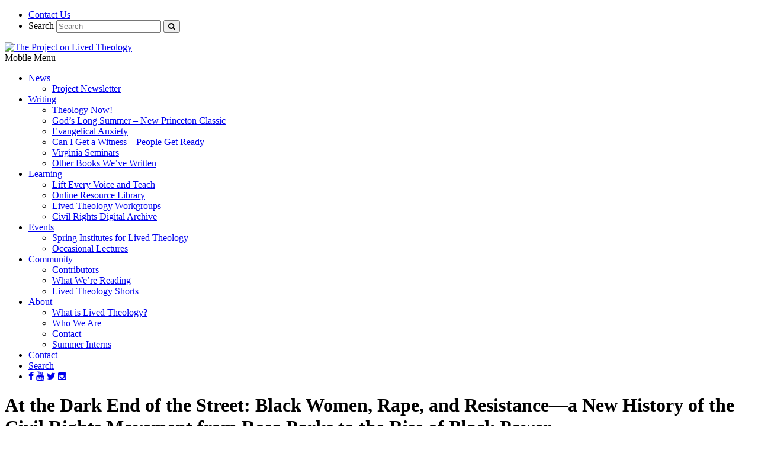

--- FILE ---
content_type: text/html; charset=UTF-8
request_url: https://www.livedtheology.org/resources/dark-end-street/
body_size: 18683
content:
<!DOCTYPE html>
<!--[if IE 6]>
<html id="ie6" lang="en-US">
<![endif]-->
<!--[if IE 7]>
<html id="ie7" lang="en-US">
<![endif]-->
<!--[if IE 8]>
<html id="ie8" lang="en-US">
<![endif]-->
<!--[if !(IE 6) | !(IE 7) | !(IE 8)  ]><!-->
<html lang="en-US">
<!--<![endif]-->
<head>
<meta charset="UTF-8" />
<meta name="viewport" id="viewport" content="width=device-width,minimum-scale=1.0,maximum-scale=1.0,initial-scale=1.0, user-scalable=0" />

<!--Optipop turned this off to make the regular sized site fit on mobile devices-->
<!--<meta name="viewport" content="width=device-width" />-->
<title>At the Dark End of the Street: Black Women, Rape, and Resistance</title>
<link rel="profile" href="https://gmpg.org/xfn/11" />
<link rel="stylesheet" href="https://use.typekit.net/tdu2awk.css">
<link href="//netdna.bootstrapcdn.com/font-awesome/4.1.0/css/font-awesome.min.css" rel="stylesheet">
<link rel="pingback" href="https://www.livedtheology.org/xmlrpc.php" />
<link rel="shortcut icon" href="https://www.livedtheology.org/wp-content/themes/livedtheology/favicon.ico" />
<!--[if lt IE 9]>
<script src="https://www.livedtheology.org/wp-content/themes/livedtheology/js/html5.js" type="text/javascript"></script>
<![endif]-->
<meta name='robots' content='max-image-preview:large' />

	<!-- This site is optimized with the Yoast SEO plugin v15.9 - https://yoast.com/wordpress/plugins/seo/ -->
	<meta name="description" content="At the Dark End of the Street reinterprets America’s civil rights movement in terms of the sexual violence committed against black women by white men." />
	<meta name="robots" content="index, follow, max-snippet:-1, max-image-preview:large, max-video-preview:-1" />
	<link rel="canonical" href="https://www.livedtheology.org/resources/dark-end-street/" />
	<meta property="og:locale" content="en_US" />
	<meta property="og:type" content="article" />
	<meta property="og:title" content="At the Dark End of the Street: Black Women, Rape, and Resistance" />
	<meta property="og:description" content="At the Dark End of the Street reinterprets America’s civil rights movement in terms of the sexual violence committed against black women by white men." />
	<meta property="og:url" content="https://www.livedtheology.org/resources/dark-end-street/" />
	<meta property="og:site_name" content="The Project on Lived Theology" />
	<meta property="article:modified_time" content="2018-02-09T19:44:44+00:00" />
	<meta property="og:image" content="https://www.livedtheology.org/wp-content/uploads/2018/02/dark-end-of-the-street-book-cover.jpg" />
	<meta property="og:image:width" content="500" />
	<meta property="og:image:height" content="773" />
	<script type="application/ld+json" class="yoast-schema-graph">{"@context":"https://schema.org","@graph":[{"@type":"WebSite","@id":"https://www.livedtheology.org/#website","url":"https://www.livedtheology.org/","name":"The Project on Lived Theology","description":"","potentialAction":[{"@type":"SearchAction","target":"https://www.livedtheology.org/?s={search_term_string}","query-input":"required name=search_term_string"}],"inLanguage":"en-US"},{"@type":"ImageObject","@id":"https://www.livedtheology.org/resources/dark-end-street/#primaryimage","inLanguage":"en-US","url":"https://www.livedtheology.org/wp-content/uploads/2018/02/dark-end-of-the-street-book-cover.jpg","width":500,"height":773,"caption":"At the Dark End of the Street: Black Women, Rape, and Resistance--a New History of the Civil Rights Movement from Rosa Parks to the Rise of Black Power, by Danielle L. McGuire"},{"@type":"WebPage","@id":"https://www.livedtheology.org/resources/dark-end-street/#webpage","url":"https://www.livedtheology.org/resources/dark-end-street/","name":"At the Dark End of the Street: Black Women, Rape, and Resistance","isPartOf":{"@id":"https://www.livedtheology.org/#website"},"primaryImageOfPage":{"@id":"https://www.livedtheology.org/resources/dark-end-street/#primaryimage"},"datePublished":"2018-02-09T19:40:50+00:00","dateModified":"2018-02-09T19:44:44+00:00","description":"At the Dark End of the Street reinterprets America\u2019s civil rights movement in terms of the sexual violence committed against black women by white men.","breadcrumb":{"@id":"https://www.livedtheology.org/resources/dark-end-street/#breadcrumb"},"inLanguage":"en-US","potentialAction":[{"@type":"ReadAction","target":["https://www.livedtheology.org/resources/dark-end-street/"]}]},{"@type":"BreadcrumbList","@id":"https://www.livedtheology.org/resources/dark-end-street/#breadcrumb","itemListElement":[{"@type":"ListItem","position":1,"item":{"@type":"WebPage","@id":"https://www.livedtheology.org/resources/","url":"https://www.livedtheology.org/resources/","name":"Resources"}},{"@type":"ListItem","position":2,"item":{"@type":"WebPage","@id":"https://www.livedtheology.org/resources/dark-end-street/","url":"https://www.livedtheology.org/resources/dark-end-street/","name":"At the Dark End of the Street: Black Women, Rape, and Resistance\u2014a New History of the Civil Rights Movement from Rosa Parks to the Rise of Black Power"}}]}]}</script>
	<!-- / Yoast SEO plugin. -->


<link rel='dns-prefetch' href='//www.livedtheology.org' />
<link rel='dns-prefetch' href='//s.w.org' />
		<!-- This site uses the Google Analytics by MonsterInsights plugin v8.27.0 - Using Analytics tracking - https://www.monsterinsights.com/ -->
							<script src="//www.googletagmanager.com/gtag/js?id=G-XC76QZK7HL"  data-cfasync="false" data-wpfc-render="false" type="text/javascript" async></script>
			<script data-cfasync="false" data-wpfc-render="false" type="text/javascript">
				var mi_version = '8.27.0';
				var mi_track_user = true;
				var mi_no_track_reason = '';
								var MonsterInsightsDefaultLocations = {"page_location":"https:\/\/www.livedtheology.org\/resources\/dark-end-street\/"};
				if ( typeof MonsterInsightsPrivacyGuardFilter === 'function' ) {
					var MonsterInsightsLocations = (typeof MonsterInsightsExcludeQuery === 'object') ? MonsterInsightsPrivacyGuardFilter( MonsterInsightsExcludeQuery ) : MonsterInsightsPrivacyGuardFilter( MonsterInsightsDefaultLocations );
				} else {
					var MonsterInsightsLocations = (typeof MonsterInsightsExcludeQuery === 'object') ? MonsterInsightsExcludeQuery : MonsterInsightsDefaultLocations;
				}

								var disableStrs = [
										'ga-disable-G-XC76QZK7HL',
									];

				/* Function to detect opted out users */
				function __gtagTrackerIsOptedOut() {
					for (var index = 0; index < disableStrs.length; index++) {
						if (document.cookie.indexOf(disableStrs[index] + '=true') > -1) {
							return true;
						}
					}

					return false;
				}

				/* Disable tracking if the opt-out cookie exists. */
				if (__gtagTrackerIsOptedOut()) {
					for (var index = 0; index < disableStrs.length; index++) {
						window[disableStrs[index]] = true;
					}
				}

				/* Opt-out function */
				function __gtagTrackerOptout() {
					for (var index = 0; index < disableStrs.length; index++) {
						document.cookie = disableStrs[index] + '=true; expires=Thu, 31 Dec 2099 23:59:59 UTC; path=/';
						window[disableStrs[index]] = true;
					}
				}

				if ('undefined' === typeof gaOptout) {
					function gaOptout() {
						__gtagTrackerOptout();
					}
				}
								window.dataLayer = window.dataLayer || [];

				window.MonsterInsightsDualTracker = {
					helpers: {},
					trackers: {},
				};
				if (mi_track_user) {
					function __gtagDataLayer() {
						dataLayer.push(arguments);
					}

					function __gtagTracker(type, name, parameters) {
						if (!parameters) {
							parameters = {};
						}

						if (parameters.send_to) {
							__gtagDataLayer.apply(null, arguments);
							return;
						}

						if (type === 'event') {
														parameters.send_to = monsterinsights_frontend.v4_id;
							var hookName = name;
							if (typeof parameters['event_category'] !== 'undefined') {
								hookName = parameters['event_category'] + ':' + name;
							}

							if (typeof MonsterInsightsDualTracker.trackers[hookName] !== 'undefined') {
								MonsterInsightsDualTracker.trackers[hookName](parameters);
							} else {
								__gtagDataLayer('event', name, parameters);
							}
							
						} else {
							__gtagDataLayer.apply(null, arguments);
						}
					}

					__gtagTracker('js', new Date());
					__gtagTracker('set', {
						'developer_id.dZGIzZG': true,
											});
					if ( MonsterInsightsLocations.page_location ) {
						__gtagTracker('set', MonsterInsightsLocations);
					}
										__gtagTracker('config', 'G-XC76QZK7HL', {"forceSSL":"true"} );
															window.gtag = __gtagTracker;										(function () {
						/* https://developers.google.com/analytics/devguides/collection/analyticsjs/ */
						/* ga and __gaTracker compatibility shim. */
						var noopfn = function () {
							return null;
						};
						var newtracker = function () {
							return new Tracker();
						};
						var Tracker = function () {
							return null;
						};
						var p = Tracker.prototype;
						p.get = noopfn;
						p.set = noopfn;
						p.send = function () {
							var args = Array.prototype.slice.call(arguments);
							args.unshift('send');
							__gaTracker.apply(null, args);
						};
						var __gaTracker = function () {
							var len = arguments.length;
							if (len === 0) {
								return;
							}
							var f = arguments[len - 1];
							if (typeof f !== 'object' || f === null || typeof f.hitCallback !== 'function') {
								if ('send' === arguments[0]) {
									var hitConverted, hitObject = false, action;
									if ('event' === arguments[1]) {
										if ('undefined' !== typeof arguments[3]) {
											hitObject = {
												'eventAction': arguments[3],
												'eventCategory': arguments[2],
												'eventLabel': arguments[4],
												'value': arguments[5] ? arguments[5] : 1,
											}
										}
									}
									if ('pageview' === arguments[1]) {
										if ('undefined' !== typeof arguments[2]) {
											hitObject = {
												'eventAction': 'page_view',
												'page_path': arguments[2],
											}
										}
									}
									if (typeof arguments[2] === 'object') {
										hitObject = arguments[2];
									}
									if (typeof arguments[5] === 'object') {
										Object.assign(hitObject, arguments[5]);
									}
									if ('undefined' !== typeof arguments[1].hitType) {
										hitObject = arguments[1];
										if ('pageview' === hitObject.hitType) {
											hitObject.eventAction = 'page_view';
										}
									}
									if (hitObject) {
										action = 'timing' === arguments[1].hitType ? 'timing_complete' : hitObject.eventAction;
										hitConverted = mapArgs(hitObject);
										__gtagTracker('event', action, hitConverted);
									}
								}
								return;
							}

							function mapArgs(args) {
								var arg, hit = {};
								var gaMap = {
									'eventCategory': 'event_category',
									'eventAction': 'event_action',
									'eventLabel': 'event_label',
									'eventValue': 'event_value',
									'nonInteraction': 'non_interaction',
									'timingCategory': 'event_category',
									'timingVar': 'name',
									'timingValue': 'value',
									'timingLabel': 'event_label',
									'page': 'page_path',
									'location': 'page_location',
									'title': 'page_title',
									'referrer' : 'page_referrer',
								};
								for (arg in args) {
																		if (!(!args.hasOwnProperty(arg) || !gaMap.hasOwnProperty(arg))) {
										hit[gaMap[arg]] = args[arg];
									} else {
										hit[arg] = args[arg];
									}
								}
								return hit;
							}

							try {
								f.hitCallback();
							} catch (ex) {
							}
						};
						__gaTracker.create = newtracker;
						__gaTracker.getByName = newtracker;
						__gaTracker.getAll = function () {
							return [];
						};
						__gaTracker.remove = noopfn;
						__gaTracker.loaded = true;
						window['__gaTracker'] = __gaTracker;
					})();
									} else {
										console.log("");
					(function () {
						function __gtagTracker() {
							return null;
						}

						window['__gtagTracker'] = __gtagTracker;
						window['gtag'] = __gtagTracker;
					})();
									}
			</script>
				<!-- / Google Analytics by MonsterInsights -->
		<script type="text/javascript">
window._wpemojiSettings = {"baseUrl":"https:\/\/s.w.org\/images\/core\/emoji\/14.0.0\/72x72\/","ext":".png","svgUrl":"https:\/\/s.w.org\/images\/core\/emoji\/14.0.0\/svg\/","svgExt":".svg","source":{"concatemoji":"https:\/\/www.livedtheology.org\/wp-includes\/js\/wp-emoji-release.min.js?ver=6.0.2"}};
/*! This file is auto-generated */
!function(e,a,t){var n,r,o,i=a.createElement("canvas"),p=i.getContext&&i.getContext("2d");function s(e,t){var a=String.fromCharCode,e=(p.clearRect(0,0,i.width,i.height),p.fillText(a.apply(this,e),0,0),i.toDataURL());return p.clearRect(0,0,i.width,i.height),p.fillText(a.apply(this,t),0,0),e===i.toDataURL()}function c(e){var t=a.createElement("script");t.src=e,t.defer=t.type="text/javascript",a.getElementsByTagName("head")[0].appendChild(t)}for(o=Array("flag","emoji"),t.supports={everything:!0,everythingExceptFlag:!0},r=0;r<o.length;r++)t.supports[o[r]]=function(e){if(!p||!p.fillText)return!1;switch(p.textBaseline="top",p.font="600 32px Arial",e){case"flag":return s([127987,65039,8205,9895,65039],[127987,65039,8203,9895,65039])?!1:!s([55356,56826,55356,56819],[55356,56826,8203,55356,56819])&&!s([55356,57332,56128,56423,56128,56418,56128,56421,56128,56430,56128,56423,56128,56447],[55356,57332,8203,56128,56423,8203,56128,56418,8203,56128,56421,8203,56128,56430,8203,56128,56423,8203,56128,56447]);case"emoji":return!s([129777,127995,8205,129778,127999],[129777,127995,8203,129778,127999])}return!1}(o[r]),t.supports.everything=t.supports.everything&&t.supports[o[r]],"flag"!==o[r]&&(t.supports.everythingExceptFlag=t.supports.everythingExceptFlag&&t.supports[o[r]]);t.supports.everythingExceptFlag=t.supports.everythingExceptFlag&&!t.supports.flag,t.DOMReady=!1,t.readyCallback=function(){t.DOMReady=!0},t.supports.everything||(n=function(){t.readyCallback()},a.addEventListener?(a.addEventListener("DOMContentLoaded",n,!1),e.addEventListener("load",n,!1)):(e.attachEvent("onload",n),a.attachEvent("onreadystatechange",function(){"complete"===a.readyState&&t.readyCallback()})),(e=t.source||{}).concatemoji?c(e.concatemoji):e.wpemoji&&e.twemoji&&(c(e.twemoji),c(e.wpemoji)))}(window,document,window._wpemojiSettings);
</script>
<style type="text/css">
img.wp-smiley,
img.emoji {
	display: inline !important;
	border: none !important;
	box-shadow: none !important;
	height: 1em !important;
	width: 1em !important;
	margin: 0 0.07em !important;
	vertical-align: -0.1em !important;
	background: none !important;
	padding: 0 !important;
}
</style>
	<link rel='stylesheet' id='wpts_ui_css-css'  href='https://www.livedtheology.org/wp-content/plugins/wordpress-post-tabs/css/styles/default/style.css?ver=1.6.2' type='text/css' media='all' />
<link rel='stylesheet' id='wp-block-library-css'  href='https://www.livedtheology.org/wp-includes/css/dist/block-library/style.min.css?ver=6.0.2' type='text/css' media='all' />
<style id='global-styles-inline-css' type='text/css'>
body{--wp--preset--color--black: #000000;--wp--preset--color--cyan-bluish-gray: #abb8c3;--wp--preset--color--white: #FFFFFF;--wp--preset--color--pale-pink: #f78da7;--wp--preset--color--vivid-red: #cf2e2e;--wp--preset--color--luminous-vivid-orange: #ff6900;--wp--preset--color--luminous-vivid-amber: #fcb900;--wp--preset--color--light-green-cyan: #7bdcb5;--wp--preset--color--vivid-green-cyan: #00d084;--wp--preset--color--pale-cyan-blue: #8ed1fc;--wp--preset--color--vivid-cyan-blue: #0693e3;--wp--preset--color--vivid-purple: #9b51e0;--wp--preset--color--plt-gold: #DEBC44;--wp--preset--color--plt-blue: #4B6CB3;--wp--preset--color--plt-dark-blue: #0038B0;--wp--preset--color--plt-salmon: #F47E51;--wp--preset--color--plt-green: #A2C16F;--wp--preset--color--plt-black: #333333;--wp--preset--color--plt-cream: #F3F2EC;--wp--preset--color--plt-mid: #CBCBCB;--wp--preset--gradient--vivid-cyan-blue-to-vivid-purple: linear-gradient(135deg,rgba(6,147,227,1) 0%,rgb(155,81,224) 100%);--wp--preset--gradient--light-green-cyan-to-vivid-green-cyan: linear-gradient(135deg,rgb(122,220,180) 0%,rgb(0,208,130) 100%);--wp--preset--gradient--luminous-vivid-amber-to-luminous-vivid-orange: linear-gradient(135deg,rgba(252,185,0,1) 0%,rgba(255,105,0,1) 100%);--wp--preset--gradient--luminous-vivid-orange-to-vivid-red: linear-gradient(135deg,rgba(255,105,0,1) 0%,rgb(207,46,46) 100%);--wp--preset--gradient--very-light-gray-to-cyan-bluish-gray: linear-gradient(135deg,rgb(238,238,238) 0%,rgb(169,184,195) 100%);--wp--preset--gradient--cool-to-warm-spectrum: linear-gradient(135deg,rgb(74,234,220) 0%,rgb(151,120,209) 20%,rgb(207,42,186) 40%,rgb(238,44,130) 60%,rgb(251,105,98) 80%,rgb(254,248,76) 100%);--wp--preset--gradient--blush-light-purple: linear-gradient(135deg,rgb(255,206,236) 0%,rgb(152,150,240) 100%);--wp--preset--gradient--blush-bordeaux: linear-gradient(135deg,rgb(254,205,165) 0%,rgb(254,45,45) 50%,rgb(107,0,62) 100%);--wp--preset--gradient--luminous-dusk: linear-gradient(135deg,rgb(255,203,112) 0%,rgb(199,81,192) 50%,rgb(65,88,208) 100%);--wp--preset--gradient--pale-ocean: linear-gradient(135deg,rgb(255,245,203) 0%,rgb(182,227,212) 50%,rgb(51,167,181) 100%);--wp--preset--gradient--electric-grass: linear-gradient(135deg,rgb(202,248,128) 0%,rgb(113,206,126) 100%);--wp--preset--gradient--midnight: linear-gradient(135deg,rgb(2,3,129) 0%,rgb(40,116,252) 100%);--wp--preset--duotone--dark-grayscale: url('#wp-duotone-dark-grayscale');--wp--preset--duotone--grayscale: url('#wp-duotone-grayscale');--wp--preset--duotone--purple-yellow: url('#wp-duotone-purple-yellow');--wp--preset--duotone--blue-red: url('#wp-duotone-blue-red');--wp--preset--duotone--midnight: url('#wp-duotone-midnight');--wp--preset--duotone--magenta-yellow: url('#wp-duotone-magenta-yellow');--wp--preset--duotone--purple-green: url('#wp-duotone-purple-green');--wp--preset--duotone--blue-orange: url('#wp-duotone-blue-orange');--wp--preset--font-size--small: 14px;--wp--preset--font-size--medium: 20px;--wp--preset--font-size--large: 28px;--wp--preset--font-size--x-large: 42px;--wp--preset--font-size--normal: 16px;--wp--preset--font-size--huge: 32px;}.has-black-color{color: var(--wp--preset--color--black) !important;}.has-cyan-bluish-gray-color{color: var(--wp--preset--color--cyan-bluish-gray) !important;}.has-white-color{color: var(--wp--preset--color--white) !important;}.has-pale-pink-color{color: var(--wp--preset--color--pale-pink) !important;}.has-vivid-red-color{color: var(--wp--preset--color--vivid-red) !important;}.has-luminous-vivid-orange-color{color: var(--wp--preset--color--luminous-vivid-orange) !important;}.has-luminous-vivid-amber-color{color: var(--wp--preset--color--luminous-vivid-amber) !important;}.has-light-green-cyan-color{color: var(--wp--preset--color--light-green-cyan) !important;}.has-vivid-green-cyan-color{color: var(--wp--preset--color--vivid-green-cyan) !important;}.has-pale-cyan-blue-color{color: var(--wp--preset--color--pale-cyan-blue) !important;}.has-vivid-cyan-blue-color{color: var(--wp--preset--color--vivid-cyan-blue) !important;}.has-vivid-purple-color{color: var(--wp--preset--color--vivid-purple) !important;}.has-black-background-color{background-color: var(--wp--preset--color--black) !important;}.has-cyan-bluish-gray-background-color{background-color: var(--wp--preset--color--cyan-bluish-gray) !important;}.has-white-background-color{background-color: var(--wp--preset--color--white) !important;}.has-pale-pink-background-color{background-color: var(--wp--preset--color--pale-pink) !important;}.has-vivid-red-background-color{background-color: var(--wp--preset--color--vivid-red) !important;}.has-luminous-vivid-orange-background-color{background-color: var(--wp--preset--color--luminous-vivid-orange) !important;}.has-luminous-vivid-amber-background-color{background-color: var(--wp--preset--color--luminous-vivid-amber) !important;}.has-light-green-cyan-background-color{background-color: var(--wp--preset--color--light-green-cyan) !important;}.has-vivid-green-cyan-background-color{background-color: var(--wp--preset--color--vivid-green-cyan) !important;}.has-pale-cyan-blue-background-color{background-color: var(--wp--preset--color--pale-cyan-blue) !important;}.has-vivid-cyan-blue-background-color{background-color: var(--wp--preset--color--vivid-cyan-blue) !important;}.has-vivid-purple-background-color{background-color: var(--wp--preset--color--vivid-purple) !important;}.has-black-border-color{border-color: var(--wp--preset--color--black) !important;}.has-cyan-bluish-gray-border-color{border-color: var(--wp--preset--color--cyan-bluish-gray) !important;}.has-white-border-color{border-color: var(--wp--preset--color--white) !important;}.has-pale-pink-border-color{border-color: var(--wp--preset--color--pale-pink) !important;}.has-vivid-red-border-color{border-color: var(--wp--preset--color--vivid-red) !important;}.has-luminous-vivid-orange-border-color{border-color: var(--wp--preset--color--luminous-vivid-orange) !important;}.has-luminous-vivid-amber-border-color{border-color: var(--wp--preset--color--luminous-vivid-amber) !important;}.has-light-green-cyan-border-color{border-color: var(--wp--preset--color--light-green-cyan) !important;}.has-vivid-green-cyan-border-color{border-color: var(--wp--preset--color--vivid-green-cyan) !important;}.has-pale-cyan-blue-border-color{border-color: var(--wp--preset--color--pale-cyan-blue) !important;}.has-vivid-cyan-blue-border-color{border-color: var(--wp--preset--color--vivid-cyan-blue) !important;}.has-vivid-purple-border-color{border-color: var(--wp--preset--color--vivid-purple) !important;}.has-vivid-cyan-blue-to-vivid-purple-gradient-background{background: var(--wp--preset--gradient--vivid-cyan-blue-to-vivid-purple) !important;}.has-light-green-cyan-to-vivid-green-cyan-gradient-background{background: var(--wp--preset--gradient--light-green-cyan-to-vivid-green-cyan) !important;}.has-luminous-vivid-amber-to-luminous-vivid-orange-gradient-background{background: var(--wp--preset--gradient--luminous-vivid-amber-to-luminous-vivid-orange) !important;}.has-luminous-vivid-orange-to-vivid-red-gradient-background{background: var(--wp--preset--gradient--luminous-vivid-orange-to-vivid-red) !important;}.has-very-light-gray-to-cyan-bluish-gray-gradient-background{background: var(--wp--preset--gradient--very-light-gray-to-cyan-bluish-gray) !important;}.has-cool-to-warm-spectrum-gradient-background{background: var(--wp--preset--gradient--cool-to-warm-spectrum) !important;}.has-blush-light-purple-gradient-background{background: var(--wp--preset--gradient--blush-light-purple) !important;}.has-blush-bordeaux-gradient-background{background: var(--wp--preset--gradient--blush-bordeaux) !important;}.has-luminous-dusk-gradient-background{background: var(--wp--preset--gradient--luminous-dusk) !important;}.has-pale-ocean-gradient-background{background: var(--wp--preset--gradient--pale-ocean) !important;}.has-electric-grass-gradient-background{background: var(--wp--preset--gradient--electric-grass) !important;}.has-midnight-gradient-background{background: var(--wp--preset--gradient--midnight) !important;}.has-small-font-size{font-size: var(--wp--preset--font-size--small) !important;}.has-medium-font-size{font-size: var(--wp--preset--font-size--medium) !important;}.has-large-font-size{font-size: var(--wp--preset--font-size--large) !important;}.has-x-large-font-size{font-size: var(--wp--preset--font-size--x-large) !important;}
</style>
<link rel='stylesheet' id='foobox-free-min-css'  href='https://www.livedtheology.org/wp-content/plugins/foobox-image-lightbox/free/css/foobox.free.min.css?ver=2.7.17' type='text/css' media='all' />
<link rel='stylesheet' id='vsel_style-css'  href='https://www.livedtheology.org/wp-content/plugins/very-simple-event-list/css/vsel-style.min.css?ver=6.0.2' type='text/css' media='all' />
<link rel='stylesheet' id='fancy-styles-css'  href='https://www.livedtheology.org/wp-content/themes/livedtheology/js/fancyBox/source/jquery.fancybox.css?ver=1468641821' type='text/css' media='all' />
<link rel='stylesheet' id='primary-styles-css'  href='https://www.livedtheology.org/wp-content/themes/livedtheology/css/app.css?ver=1468641821' type='text/css' media='all' />
<link rel='stylesheet' id='remodal-styles-css'  href='https://www.livedtheology.org/wp-content/themes/livedtheology/css/remodal.css?ver=1468641821' type='text/css' media='all' />
<link rel='stylesheet' id='remodal-theme-css'  href='https://www.livedtheology.org/wp-content/themes/livedtheology/css/remodal-default-theme.css?ver=1468641821' type='text/css' media='all' />
<script type='text/javascript' src='https://www.livedtheology.org/wp-includes/js/jquery/jquery.min.js?ver=3.6.0' id='jquery-core-js'></script>
<script type='text/javascript' src='https://www.livedtheology.org/wp-includes/js/jquery/jquery-migrate.min.js?ver=3.3.2' id='jquery-migrate-js'></script>
<script type='text/javascript' src='https://www.livedtheology.org/wp-content/plugins/google-analytics-for-wordpress/assets/js/frontend-gtag.min.js?ver=8.27.0' id='monsterinsights-frontend-script-js'></script>
<script data-cfasync="false" data-wpfc-render="false" type="text/javascript" id='monsterinsights-frontend-script-js-extra'>/* <![CDATA[ */
var monsterinsights_frontend = {"js_events_tracking":"true","download_extensions":"doc,pdf,ppt,zip,xls,docx,pptx,xlsx","inbound_paths":"[]","home_url":"https:\/\/www.livedtheology.org","hash_tracking":"false","v4_id":"G-XC76QZK7HL"};/* ]]> */
</script>
<script type='text/javascript' id='foobox-free-min-js-before'>
/* Run FooBox FREE (v2.7.17) */
var FOOBOX = window.FOOBOX = {
	ready: true,
	disableOthers: false,
	o: {wordpress: { enabled: true }, countMessage:'image %index of %total', excludes:'.fbx-link,.nofoobox,.nolightbox,a[href*="pinterest.com/pin/create/button/"]', affiliate : { enabled: false }},
	selectors: [
		".foogallery-container.foogallery-lightbox-foobox", ".foogallery-container.foogallery-lightbox-foobox-free", ".gallery", ".wp-block-gallery", ".wp-caption", ".wp-block-image", "a:has(img[class*=wp-image-])", ".foobox"
	],
	pre: function( $ ){
		// Custom JavaScript (Pre)
		
	},
	post: function( $ ){
		// Custom JavaScript (Post)
		
		// Custom Captions Code
		
	},
	custom: function( $ ){
		// Custom Extra JS
		
	}
};
</script>
<script type='text/javascript' src='https://www.livedtheology.org/wp-content/plugins/foobox-image-lightbox/free/js/foobox.free.min.js?ver=2.7.17' id='foobox-free-min-js'></script>
<link rel="https://api.w.org/" href="https://www.livedtheology.org/wp-json/" /><link rel="alternate" type="application/json" href="https://www.livedtheology.org/wp-json/wp/v2/resource/20324" /><link rel="EditURI" type="application/rsd+xml" title="RSD" href="https://www.livedtheology.org/xmlrpc.php?rsd" />
<link rel="wlwmanifest" type="application/wlwmanifest+xml" href="https://www.livedtheology.org/wp-includes/wlwmanifest.xml" /> 
<meta name="generator" content="WordPress 6.0.2" />
<link rel='shortlink' href='https://www.livedtheology.org/?p=20324' />
<link rel="alternate" type="application/json+oembed" href="https://www.livedtheology.org/wp-json/oembed/1.0/embed?url=https%3A%2F%2Fwww.livedtheology.org%2Fresources%2Fdark-end-street%2F" />
<link rel="alternate" type="text/xml+oembed" href="https://www.livedtheology.org/wp-json/oembed/1.0/embed?url=https%3A%2F%2Fwww.livedtheology.org%2Fresources%2Fdark-end-street%2F&#038;format=xml" />
		<style type="text/css">
			.comments-link {
				display: none;
			}
					</style>
		<!-- Hide Comments plugin -->
		<link rel="stylesheet" type="text/css" href="https://www.livedtheology.org/wp-content/plugins/microkids-related-posts/microkids-related-posts-default.css" /><script type="text/javascript"><!--
function powerpress_pinw(pinw_url){window.open(pinw_url, 'PowerPressPlayer','toolbar=0,status=0,resizable=1,width=460,height=320');	return false;}
//-->
</script>
<script type="text/javascript">
	window._se_plugin_version = '8.1.9';
</script>
<style type="text/css" media="all">
/* <![CDATA[ */
@import url("https://www.livedtheology.org/wp-content/plugins/wp-table-reloaded/css/plugin.css?ver=1.9.4");
@import url("https://www.livedtheology.org/wp-content/plugins/wp-table-reloaded/css/datatables.css?ver=1.9.4");
.wp-table-reloaded-id-1, .wp-table-reloaded-id-1 td, .wp-table-reloaded-id-1 th {
  border: none!important;
  border-collapse: collapse!important;
  border-spacing: 0px!important;
background:none;
color:#fff;
font-size: 12px;
line-height: 14px;
}
/* ]]> */
</style></head>
<body class="resource-template-default single single-resource postid-20324 two-column left-sidebar">

<div class="wrapper remodal-bg" id="page-top">
	<header class="o-header">
		<div class="container site-header">
			<nav class="m-utility-nav">
				<ul>
					<li class="textonly __contact"><a href="/contact">Contact Us</a></li>
					<li class="textonly __search">	<form method="get" id="searchform" action="https://www.livedtheology.org/">
		<label for="s" class="assistive-text">Search</label>
		<input type="text" class="field" name="s" id="s" placeholder="Search" />
		<button type="submit" id="searchsubmit"><i class="fa fa-search" aria-hidden="true"></i></button>
	</form>
</li>
				</ul>
			</nav>
			<a class="a-logo" href="https://www.livedtheology.org" title="The Project on Lived Theology">
				<img src="https://www.livedtheology.org/wp-content/themes/livedtheology/images/plt_logo.svg" alt="The Project on Lived Theology">
			</a>

			<div class="mobile-menu-trigger" title="Menu">
				<span class="assistive-text">Mobile Menu</span>
			</div>


			<div class="header-navigation">
					<nav class="header-navigation-wrap">
												<ul id="main-menu" class="menu">
							<li id="menu-item-5125" class="menu-item menu-item-type-post_type menu-item-object-page current_page_parent menu-item-has-children menu-item-5125"><a href="https://www.livedtheology.org/news-2/">News</a>
<ul class="sub-menu">
	<li id="menu-item-23755" class="menu-item menu-item-type-post_type menu-item-object-page menu-item-23755"><a href="https://www.livedtheology.org/project-newsletter/">Project Newsletter</a></li>
</ul>
</li>
<li id="menu-item-23776" class="menu-item menu-item-type-post_type menu-item-object-page menu-item-has-children menu-item-23776"><a href="https://www.livedtheology.org/writing/">Writing</a>
<ul class="sub-menu">
	<li id="menu-item-23768" class="menu-item menu-item-type-custom menu-item-object-custom menu-item-23768"><a href="/theology-now/">Theology Now!</a></li>
	<li id="menu-item-29883" class="menu-item menu-item-type-post_type menu-item-object-page menu-item-29883"><a href="https://www.livedtheology.org/gods-long-summer/">God’s Long Summer – New Princeton Classic</a></li>
	<li id="menu-item-26088" class="menu-item menu-item-type-post_type menu-item-object-page menu-item-26088"><a href="https://www.livedtheology.org/evangelical-anxiety/">Evangelical Anxiety</a></li>
	<li id="menu-item-31301" class="menu-item menu-item-type-post_type menu-item-object-page menu-item-31301"><a href="https://www.livedtheology.org/writing/can-i-get-a-witness-people-get-ready/">Can I Get a Witness – People Get Ready</a></li>
	<li id="menu-item-23796" class="menu-item menu-item-type-post_type menu-item-object-page menu-item-23796"><a href="https://www.livedtheology.org/initiatives/virginia-seminar/">Virginia Seminars</a></li>
	<li id="menu-item-12542" class="menu-item menu-item-type-post_type menu-item-object-page menu-item-12542"><a href="https://www.livedtheology.org/writing/project-on-lived-theology-publications/">Other Books We’ve Written</a></li>
</ul>
</li>
<li id="menu-item-23784" class="menu-item menu-item-type-post_type menu-item-object-page menu-item-has-children menu-item-23784"><a href="https://www.livedtheology.org/learning/">Learning</a>
<ul class="sub-menu">
	<li id="menu-item-24661" class="menu-item menu-item-type-post_type menu-item-object-page menu-item-24661"><a href="https://www.livedtheology.org/initiatives/lift-every-voice-and-teach/">Lift Every Voice and Teach</a></li>
	<li id="menu-item-23785" class="menu-item menu-item-type-post_type_archive menu-item-object-resource menu-item-23785"><a href="https://www.livedtheology.org/resources/">Online Resource Library</a></li>
	<li id="menu-item-95" class="menu-item menu-item-type-post_type menu-item-object-page menu-item-95"><a href="https://www.livedtheology.org/workgroups/">Lived Theology Workgroups</a></li>
	<li id="menu-item-23789" class="menu-item menu-item-type-custom menu-item-object-custom menu-item-23789"><a href="/archives">Civil Rights Digital Archive</a></li>
</ul>
</li>
<li id="menu-item-23783" class="menu-item menu-item-type-post_type menu-item-object-page menu-item-has-children menu-item-23783"><a href="https://www.livedtheology.org/project-events/">Events</a>
<ul class="sub-menu">
	<li id="menu-item-80" class="menu-item menu-item-type-post_type menu-item-object-page menu-item-80"><a href="https://www.livedtheology.org/project-events/silt/">Spring Institutes for Lived Theology</a></li>
	<li id="menu-item-23794" class="menu-item menu-item-type-post_type menu-item-object-page menu-item-23794"><a href="https://www.livedtheology.org/project-events/lectures/">Occasional Lectures</a></li>
</ul>
</li>
<li id="menu-item-23782" class="menu-item menu-item-type-post_type menu-item-object-page menu-item-has-children menu-item-23782"><a href="https://www.livedtheology.org/community/">Community</a>
<ul class="sub-menu">
	<li id="menu-item-27933" class="menu-item menu-item-type-custom menu-item-object-custom menu-item-27933"><a href="https://www.livedtheology.org/contributors/">Contributors</a></li>
	<li id="menu-item-23797" class="menu-item menu-item-type-taxonomy menu-item-object-category menu-item-23797"><a href="https://www.livedtheology.org/category/news/lived-theology-reading-list/">What We&#8217;re Reading</a></li>
	<li id="menu-item-30251" class="menu-item menu-item-type-post_type menu-item-object-page menu-item-30251"><a href="https://www.livedtheology.org/plt-shorts/">Lived Theology Shorts</a></li>
</ul>
</li>
<li id="menu-item-23632" class="menu-item menu-item-type-post_type menu-item-object-page menu-item-has-children menu-item-23632"><a href="https://www.livedtheology.org/about/">About</a>
<ul class="sub-menu">
	<li id="menu-item-31" class="menu-item menu-item-type-post_type menu-item-object-page menu-item-31"><a href="https://www.livedtheology.org/overview/">What is Lived Theology?</a></li>
	<li id="menu-item-16516" class="menu-item menu-item-type-post_type menu-item-object-page menu-item-16516"><a href="https://www.livedtheology.org/whoweare/">Who We Are</a></li>
	<li id="menu-item-14359" class="menu-item menu-item-type-post_type menu-item-object-page menu-item-14359"><a href="https://www.livedtheology.org/about/contact/">Contact</a></li>
	<li id="menu-item-23798" class="menu-item menu-item-type-post_type menu-item-object-page menu-item-23798"><a href="https://www.livedtheology.org/summer-internship/">Summer Interns</a></li>
</ul>
</li>
							<li class="mobile-addition mobile-addition--contact"><a href="/contact">Contact</a></li>
							<li class="mobile-addition mobile-addition--search"><a href="#modal-search">Search</a></li>
															<li class="mobile-addition mobile-icons">
																			<a href="http://www.facebook.com/livedtheology"><i class="fa fa-facebook"></i></a>
																			<a href="https://www.youtube.com/user/LivedTheology"><i class="fa fa-youtube"></i></a>
																			<a href="http://www.twitter.com/livedtheology"><i class="fa fa-twitter"></i></a>
																			<a href="https://www.instagram.com/livedtheology/"><i class="fa fa-instagram"></i></a>
																		</li>
													</ul>
					</nav>
			</div>
		</div>
	</header>

			<!-- Not the front page or author page template -->
		
<header class="o-page-header content-center">
  <div class="container o-page-header__container">
    <div class="o-page-header__content">
      
              <h1 class="o-page-header__headline">At the Dark End of the Street: Black Women, Rape, and Resistance—a New History of the Civil Rights Movement from Rosa Parks to the Rise of Black Power</h1> 
            
      
    </div>

  </div>
</header>
		<div id="main">
	<svg display="none" version="1.1" xmlns="https://www.w3.org/2000/svg" xmlns:xlink="https://www.w3.org/1999/xlink">
<defs>
<symbol id="contributor" viewBox="0 0 1024 1024">
	<title>contributor</title>
	<path class="path1" d="M945.797 789.914c-49.633-170.721-141.312-176.589-161.055-181.187-38.84-9.103-85.893-5.222-110.991-13.056-2.949 24.627-74.547 105.615-121.487 156.385l-20.337-78.408c15.288-9.011 18.616-28.918 18.616-45.445h-77.107c0 16.394 3.297 36.096 18.278 45.21l-20.009 78.623c-46.94-50.78-118.528-131.748-121.477-156.375-25.098 7.844-72.141 3.963-110.991 13.056-19.743 4.598-111.421 10.465-161.044 181.187-6.717 23.194-4.352 48.384 6.595 69.048 40.632 76.861 254.413 100.516 427.213 100.485 172.79 0.041 386.56-23.624 427.203-100.485 10.947-20.664 13.312-45.855 6.595-69.038z"></path>
	<path class="path2" d="M307.794 413.952c18.289 49.183 47.227 96.952 83.016 131.912 20.255 19.794 42.691 35.461 66.632 44.954 16.456 6.523 33.618 10.138 51.261 10.138s34.806-3.625 51.261-10.138c24.781-9.82 47.964-26.245 68.762-47.032 34.908-34.857 63.13-81.889 81.050-130.243 13.783-4.055 28.242-29.88 34.12-62.874 6.41-35.799 0.369-67.021-13.445-72.223 0.502-8.735 0.819-17.572 0.799-26.634-0.328-129.741-76.401-205.169-196.352-213.207-104.571-7.014-183.357 34.529-219.249 103.598-12.073 23.235-18.975 52.306-21.606 83.886-4.024 16.445-6.39 33.526-6.39 51.2h0.389c-0.010 0.143-0.031 0.276-0.041 0.41-0.256 0.031-0.512 0.041-0.768 0.092-15.299 2.662-22.262 35.297-15.555 72.888 6.164 34.55 21.74 61.256 36.116 63.273zM311.255 317.276c1.495-4.403 3.492-7.844 6.042-9.677 1.075-0.778 2.243-1.29 3.492-1.505 2.847-0.502 5.816 0.594 8.735 2.939v0c0.010 0 0.010 0 0.020 0 0.010-0.225 0.031-0.461 0.051-0.696 1.004-9.748 14.008-94.925 95.99-87.316 0 0 71.895 26.429 137.288 3.072 7.035-0.154 13.875-0.205 20.224 0.031 27.095 1.004 45.64 15.053 65.055 24.095-0.727-8.919-7.598-18.074-7.219-24.095 3.092 0.891 5.908 2.202 8.632 3.676 13.988 14.889 27.525 39.895 38.287 80.732 0.020 0.174 0.031 0.348 0.041 0.522 0.031-0.020 0.051-0.041 0.082-0.072 0.010 0.020 0.020 0.031 0.020 0.051l0.154-0.184c2.836-2.222 5.734-3.246 8.499-2.765 0.707 0.123 1.393 0.348 2.038 0.645 8.96 4.188 12.79 25.068 8.53 48.886-3.256 18.268-10.394 33.3-17.981 39.741-3.031 2.56-6.144 3.758-9.103 3.236-1.669-0.276-3.195-1.096-4.547-2.376-16.589 51.589-48.179 103.004-88.074 134.205-23.788 18.616-50.524 30.075-78.787 30.075-27.648 0-53.842-10.957-77.24-28.867-40.612-31.089-72.806-83.149-89.61-135.414-1.372 1.28-2.877 2.099-4.547 2.376-3.451 0.604-7.076-1.116-10.557-4.598-7.045-7.045-13.476-21.289-16.527-38.38-0.205-1.126-0.307-2.212-0.471-3.328 0.154-11.96 0.666-23.552 1.485-35.011z"></path>
</symbol>
<symbol id="discipline" viewBox="0 0 1024 1024">
	<title>discipline</title>
	<path class="path1" d="M303.104 875.52c-157.696 0-286.72-129.024-286.72-286.72s129.024-286.72 286.72-286.72 286.72 129.024 286.72 286.72-128 286.72-286.72 286.72zM303.104 332.8c-141.312 0-256 114.688-256 256s114.688 256 256 256 256-114.688 256-256-114.688-256-256-256z"></path>
	<path class="path2" d="M303.104 880.64c-160.768 0-291.84-131.072-291.84-291.84s131.072-291.84 291.84-291.84 291.84 131.072 291.84 291.84-131.072 291.84-291.84 291.84zM303.104 307.2c-155.648 0-281.6 125.952-281.6 281.6 0 154.624 125.952 281.6 281.6 281.6s281.6-125.952 281.6-281.6c0-155.648-125.952-281.6-281.6-281.6zM303.104 849.92c-144.384 0-261.12-117.76-261.12-261.12s116.736-261.12 261.12-261.12 261.12 116.736 261.12 261.12-116.736 261.12-261.12 261.12zM303.104 337.92c-138.24 0-250.88 112.64-250.88 250.88s112.64 250.88 250.88 250.88 250.88-112.64 250.88-250.88c0-138.24-112.64-250.88-250.88-250.88z"></path>
	<path class="path3" d="M624.64 875.52c-157.696 0-286.72-129.024-286.72-286.72s129.024-286.72 286.72-286.72c158.72 0 286.72 129.024 286.72 286.72s-128 286.72-286.72 286.72zM624.64 332.8c-141.312 0-256 114.688-256 256s114.688 256 256 256 256-114.688 256-256-114.688-256-256-256z"></path>
	<path class="path4" d="M624.64 880.64c-160.768 0-291.84-131.072-291.84-291.84s131.072-291.84 291.84-291.84 291.84 131.072 291.84 291.84-130.048 291.84-291.84 291.84zM624.64 307.2c-155.648 0-281.6 125.952-281.6 281.6 0 154.624 126.976 281.6 281.6 281.6 155.648 0 281.6-125.952 281.6-281.6 1.024-155.648-125.952-281.6-281.6-281.6zM624.64 849.92c-143.36 0-261.12-117.76-261.12-261.12s117.76-261.12 261.12-261.12 261.12 116.736 261.12 261.12-116.736 261.12-261.12 261.12zM624.64 337.92c-138.24 0-250.88 112.64-250.88 250.88s112.64 250.88 250.88 250.88c138.24 0 250.88-112.64 250.88-250.88 1.024-138.24-111.616-250.88-250.88-250.88z"></path>
	<path class="path5" d="M458.752 601.088c-157.696 0-286.72-129.024-286.72-286.72s129.024-286.72 286.72-286.72 286.72 129.024 286.72 286.72-129.024 286.72-286.72 286.72zM458.752 58.368c-141.312 0-256 114.688-256 256s114.688 256 256 256 256-114.688 256-256-114.688-256-256-256z"></path>
	<path class="path6" d="M458.752 606.208c-160.768 0-291.84-131.072-291.84-291.84s131.072-291.84 291.84-291.84c160.768 0 291.84 131.072 291.84 291.84s-131.072 291.84-291.84 291.84zM458.752 32.768c-155.648 0-281.6 125.952-281.6 281.6s125.952 281.6 281.6 281.6c155.648 0 281.6-125.952 281.6-281.6s-125.952-281.6-281.6-281.6zM458.752 575.488c-144.384 0-261.12-116.736-261.12-261.12s116.736-261.12 261.12-261.12c144.384 0 261.12 116.736 261.12 261.12s-116.736 261.12-261.12 261.12zM458.752 63.488c-138.24 0-250.88 112.64-250.88 250.88s112.64 250.88 250.88 250.88 250.88-112.64 250.88-250.88-112.64-250.88-250.88-250.88z"></path>
</symbol>
<symbol id="event" viewBox="0 0 1024 1024">
	<title>event</title>
	<path class="path1" d="M921.385 169.185h-98.222v57.702c4.721 7.7 7.496 16.722 7.496 26.419 0 27.986-22.682 50.668-50.668 50.668s-50.668-22.682-50.668-50.668c0-9.697 2.775-18.719 7.496-26.419v-57.702h-446.925v57.702c4.721 7.7 7.496 16.722 7.496 26.419 0 27.986-22.682 50.668-50.668 50.668s-50.668-22.682-50.668-50.668c0-9.697 2.775-18.719 7.496-26.419v-57.702h-100.936c-28.406 0-51.425 23.020-51.425 51.425v694.508c0 28.406 23.020 51.425 51.425 51.425h818.77c28.396 0 51.425-23.020 51.425-51.425v-694.508c0-28.396-23.030-51.425-51.425-51.425zM917.627 765.932l-140.155 139.694h-668.385v-543.447h808.54v403.753z"></path>
	<path class="path2" d="M498.77 698.644c9.748 0 20.429-2.324 25.068-7.895l0.471 0.461-100.28 114.207h88.678l76.605-89.6c40.387-47.36 54.323-89.6 54.323-127.212 0-71.967-58.030-114.678-127.672-114.678-72.888 0-128.143 43.172-128.143 111.421-0.010 61.297 36.198 113.295 110.95 113.295zM514.089 542.648c29.716 0 51.067 18.575 51.067 46.428 0 26.46-20.429 46.428-51.067 46.428-29.245 0-51.067-18.575-51.067-46.428 0-26.921 20.429-46.428 51.067-46.428z"></path>
	<path class="path3" d="M274.657 255.529c0 14.029-11.366 25.395-25.395 25.395h-5.079c-14.029 0-25.395-11.366-25.395-25.395v-172.677c0-14.029 11.366-25.395 25.395-25.395h5.079c14.029 0 25.395 11.366 25.395 25.395v172.677z"></path>
	<path class="path4" d="M808.028 255.529c0 14.029-11.366 25.395-25.395 25.395h-5.079c-14.029 0-25.395-11.366-25.395-25.395v-172.677c0-14.029 11.366-25.395 25.395-25.395h5.079c14.029 0 25.395 11.366 25.395 25.395v172.677z"></path>
</symbol>
<symbol id="places" viewBox="0 0 1024 1024">
	<title>places</title>
	<path class="path1" d="M554.363 375.316h99.308v368.046h-99.308v-368.046z"></path>
	<path class="path2" d="M196.71 375.921h99.297v368.046h-99.297v-368.046z"></path>
	<path class="path3" d="M375.542 375.921h99.297v368.046h-99.297v-368.046z"></path>
	<path class="path4" d="M733.194 375.921h99.297v368.046h-99.297v-368.046z"></path>
	<path class="path5" d="M514.601 68.977l-422.236 171.837h844.472z"></path>
	<path class="path6" d="M149.412 791.439h730.378v53.494h-730.378v-53.494z"></path>
	<path class="path7" d="M92.365 279.88h844.472v43.561h-844.472v-43.561z"></path>
	<path class="path8" d="M100.905 881.060h827.412v53.484h-827.412v-53.484z"></path>
</symbol>
<symbol id="theme" viewBox="0 0 1024 1024">
	<title>theme</title>
	<path class="path1" d="M304.005 304.005v608h608v-608h-608zM880.005 496.005h-160.010v-160.010h160v160.010zM527.995 688.005v-160.010h160v160h-160zM688.005 719.995v160h-160.010v-160h160.010zM496.005 688.005h-160.010v-160.010h160v160.010zM527.995 496.005v-160.010h160v160h-160zM719.995 527.995h160v160h-160v-160zM496.005 335.995v160h-160.010v-160h160.010zM335.995 719.995h160v160h-160v-160zM719.995 880.005v-160.010h160v160h-160z"></path>
	<path class="path2" d="M143.995 143.995h160.010v80.005h31.99v-80.005h160.010v80.005h31.99v-80.005h160.010v80.005h31.99v-111.995h-607.99v607.99h111.995v-31.99h-80.005v-160.010h80.005v-31.99h-80.005v-160.010h80.005v-31.99h-80.005z"></path>
</symbol>
<symbol id="theme2" viewBox="0 0 1024 1024">
	<title>theme2</title>
	<path class="path1" d="M973.289 588.561h-91.284v-81.738c0-13.335-10.82-24.155-24.166-24.155h-324.142v-57.594h91.295c26.032 0 47.195-21.163 47.195-47.195v-230.889c0-26.032-21.163-47.206-47.195-47.206h-230.889c-26.032 0-47.195 21.174-47.195 47.206v230.889c0 26.032 21.163 47.195 47.195 47.195h91.284v57.583h-317.577c-13.346 0-24.166 10.82-24.166 24.155v81.738h-91.273c-26.032 0-47.195 21.185-47.195 47.218v230.889c0 26.032 21.163 47.195 47.195 47.195h230.901c26.032 0 47.195-21.163 47.195-47.195v-230.878c0-26.032-21.174-47.218-47.195-47.218h-91.295v-57.583h293.422v57.583h-91.284c-26.032 0-47.195 21.185-47.195 47.218v230.889c0 26.032 21.163 47.195 47.195 47.195h230.901c26.032 0 47.195-21.163 47.195-47.195v-230.889c0-26.032-21.163-47.218-47.195-47.218h-91.295v-57.583h299.964v57.583h-91.284c-26.021 0-47.184 21.185-47.184 47.218v230.889c0 26.032 21.163 47.195 47.184 47.195h230.912c26.021 0 47.195-21.163 47.195-47.195v-230.889c-0.023-26.032-21.197-47.218-47.218-47.218zM394.103 148.105l229.786-1.115v229.774l-228.671 1.115-1.115-229.774zM282.146 865.553l-228.659 1.115-1.115-229.774 229.786-1.115v229.774zM623.889 865.553l-228.671 1.115-1.115-229.774 229.786-1.115v229.774zM972.163 865.553l-228.671 1.115-1.126-229.774 229.786-1.115v229.774z"></path>
</symbol>
<symbol id="audio" viewBox="0 0 951 1024">
	<title>volume-up</title>
	<path class="path1" d="M438.857 201.143v621.714q0 14.857-10.857 25.714t-25.714 10.857-25.714-10.857l-190.286-190.286h-149.714q-14.857 0-25.714-10.857t-10.857-25.714v-219.429q0-14.857 10.857-25.714t25.714-10.857h149.714l190.286-190.286q10.857-10.857 25.714-10.857t25.714 10.857 10.857 25.714zM658.286 512q0 43.429-24.286 80.857t-64.286 53.429q-5.714 2.857-14.286 2.857-14.857 0-25.714-10.571t-10.857-26q0-12 6.857-20.286t16.571-14.286 19.429-13.143 16.571-20.286 6.857-32.571-6.857-32.571-16.571-20.286-19.429-13.143-16.571-14.286-6.857-20.286q0-15.429 10.857-26t25.714-10.571q8.571 0 14.286 2.857 40 15.429 64.286 53.143t24.286 81.143zM804.571 512q0 87.429-48.571 161.429t-128.571 107.714q-7.429 2.857-14.286 2.857-15.429 0-26.286-10.857t-10.857-25.714q0-22.286 22.286-33.714 32-16.571 43.429-25.143 42.286-30.857 66-77.429t23.714-99.143-23.714-99.143-66-77.429q-11.429-8.571-43.429-25.143-22.286-11.429-22.286-33.714 0-14.857 10.857-25.714t25.714-10.857q7.429 0 14.857 2.857 80 33.714 128.571 107.714t48.571 161.429zM950.857 512q0 131.429-72.571 241.429t-193.143 162q-7.429 2.857-14.857 2.857-14.857 0-25.714-10.857t-10.857-25.714q0-20.571 22.286-33.714 4-2.286 12.857-6t12.857-6q26.286-14.286 46.857-29.143 70.286-52 109.714-129.714t39.429-165.143-39.429-165.143-109.714-129.714q-20.571-14.857-46.857-29.143-4-2.286-12.857-6t-12.857-6q-22.286-13.143-22.286-33.714 0-14.857 10.857-25.714t25.714-10.857q7.429 0 14.857 2.857 120.571 52 193.143 162t72.571 241.429z"></path>
</symbol>
<symbol id="publications" viewBox="0 0 951 1024">
	<title>book</title>
	<path class="path1" d="M936.571 273.143q22.857 32.571 10.286 73.714l-157.143 517.714q-10.857 36.571-43.714 61.429t-70 24.857h-527.429q-44 0-84.857-30.571t-56.857-75.143q-13.714-38.286-1.143-72.571 0-2.286 1.714-15.429t2.286-21.143q0.571-4.571-1.714-12.286t-1.714-11.143q1.143-6.286 4.571-12t9.429-13.429 9.429-13.429q13.143-21.714 25.714-52.286t17.143-52.286q1.714-5.714 0.286-17.143t-0.286-16q1.714-6.286 9.714-16t9.714-13.143q12-20.571 24-52.571t14.286-51.429q0.571-5.143-1.429-18.286t0.286-16q2.286-7.429 12.571-17.429t12.571-12.857q10.857-14.857 24.286-48.286t15.714-55.143q0.571-4.571-1.714-14.571t-1.143-15.143q1.143-4.571 5.143-10.286t10.286-13.143 9.714-12q4.571-6.857 9.429-17.429t8.571-20 9.143-20.571 11.143-18.286 15.143-13.429 20.571-6.571 27.143 3.143l-0.571 1.714q21.714-5.143 29.143-5.143h434.857q42.286 0 65.143 32t10.286 74.286l-156.571 517.714q-20.571 68-40.857 87.714t-73.429 19.714h-496.571q-15.429 0-21.714 8.571-6.286 9.143-0.571 24.571 13.714 40 82.286 40h527.429q16.571 0 32-8.857t20-23.714l171.429-564q4-12.571 2.857-32.571 21.714 8.571 33.714 24.571zM328.571 274.286q-2.286 7.429 1.143 12.857t11.429 5.429h347.429q7.429 0 14.571-5.429t9.429-12.857l12-36.571q2.286-7.429-1.143-12.857t-11.429-5.429h-347.429q-7.429 0-14.571 5.429t-9.429 12.857zM281.143 420.571q-2.286 7.429 1.143 12.857t11.429 5.429h347.429q7.429 0 14.571-5.429t9.429-12.857l12-36.571q2.286-7.429-1.143-12.857t-11.429-5.429h-347.429q-7.429 0-14.571 5.429t-9.429 12.857z"></path>
</symbol>
<symbol id="filter" viewBox="0 0 805 1024">
	<title>filter</title>
	<path class="path1" d="M801.714 168.571q9.714 23.429-8 40l-281.714 281.714v424q0 24-22.286 33.714-7.429 2.857-14.286 2.857-15.429 0-25.714-10.857l-146.286-146.286q-10.857-10.857-10.857-25.714v-277.714l-281.714-281.714q-17.714-16.571-8-40 9.714-22.286 33.714-22.286h731.429q24 0 33.714 22.286z"></path>
</symbol>
<symbol id="papers" viewBox="0 0 1024 1024">
	<title>file-text-o</title>
	<path class="path1" d="M838.857 217.143q16 16 27.429 43.429t11.429 50.286v658.286q0 22.857-16 38.857t-38.857 16h-768q-22.857 0-38.857-16t-16-38.857v-914.286q0-22.857 16-38.857t38.857-16h512q22.857 0 50.286 11.429t43.429 27.429zM585.143 77.714v214.857h214.857q-5.714-16.571-12.571-23.429l-178.857-178.857q-6.857-6.857-23.429-12.571zM804.571 950.857v-585.143h-237.714q-22.857 0-38.857-16t-16-38.857v-237.714h-438.857v877.714h731.429zM219.429 457.143q0-8 5.143-13.143t13.143-5.143h402.286q8 0 13.143 5.143t5.143 13.143v36.571q0 8-5.143 13.143t-13.143 5.143h-402.286q-8 0-13.143-5.143t-5.143-13.143v-36.571zM640 585.143q8 0 13.143 5.143t5.143 13.143v36.571q0 8-5.143 13.143t-13.143 5.143h-402.286q-8 0-13.143-5.143t-5.143-13.143v-36.571q0-8 5.143-13.143t13.143-5.143h402.286zM640 731.429q8 0 13.143 5.143t5.143 13.143v36.571q0 8-5.143 13.143t-13.143 5.143h-402.286q-8 0-13.143-5.143t-5.143-13.143v-36.571q0-8 5.143-13.143t13.143-5.143h402.286z"></path>
</symbol>
<symbol id="interviews" viewBox="0 0 658 1024">
	<title>microphone</title>
	<path class="path1" d="M658.286 402.286v73.143q0 126.286-84.286 219.714t-208.286 107.143v75.429h146.286q14.857 0 25.714 10.857t10.857 25.714-10.857 25.714-25.714 10.857h-365.714q-14.857 0-25.714-10.857t-10.857-25.714 10.857-25.714 25.714-10.857h146.286v-75.429q-124-13.714-208.286-107.143t-84.286-219.714v-73.143q0-14.857 10.857-25.714t25.714-10.857 25.714 10.857 10.857 25.714v73.143q0 105.714 75.143 180.857t180.857 75.143 180.857-75.143 75.143-180.857v-73.143q0-14.857 10.857-25.714t25.714-10.857 25.714 10.857 10.857 25.714zM512 182.857v292.571q0 75.429-53.714 129.143t-129.143 53.714-129.143-53.714-53.714-129.143v-292.571q0-75.429 53.714-129.143t129.143-53.714 129.143 53.714 53.714 129.143z"></path>
</symbol>
<symbol id="videos" viewBox="0 0 1024 1024">
	<title>film</title>
	<path class="path1" d="M0 128v768h1024v-768h-1024zM192 832h-128v-128h128v128zM192 576h-128v-128h128v128zM192 320h-128v-128h128v128zM768 832h-512v-640h512v640zM960 832h-128v-128h128v128zM960 576h-128v-128h128v128zM960 320h-128v-128h128v128zM384 320v384l256-192z"></path>
</symbol>
<symbol id="help" viewBox="0 0 1024 1024">
	<title>info</title>
	<path class="path1" d="M512 0c-282.77 0-512 229.23-512 512s229.23 512 512 512 512-229.23 512-512-229.23-512-512-512zM448 192h128v128h-128v-128zM640 832h-256v-64h64v-256h-64v-64h192v320h64v64z"></path>
</symbol>
<symbol id="archive" viewBox="0 0 1024 1024">
	<title>drawer</title>
	<path class="path1" d="M898.496 0l67.244 571.56-75.48 8.88-60.052-510.44h-636.416l-60.052 510.44-75.48-8.88 67.242-571.56zM256 128h512v64h-512zM256 256h512v64h-512zM256 384h512v64h-512zM256 512h512v64h-512zM992 640h-960c-17.6 0-27.446 13.66-21.88 30.358l107.76 323.284c5.566 16.698 24.52 30.358 42.12 30.358h704c17.6 0 36.552-13.66 42.12-30.358l107.762-323.286c5.566-16.696-4.282-30.356-21.882-30.356zM640 768h-256v-64h256v64z"></path>
</symbol>
</defs>
</svg>	<div id="content" class="resource-single-wrapper" role="main">
					<article class="resource-single">
				<header class="-header">
					<h1 class="entry-title">At the Dark End of the Street: Black Women, Rape, and Resistance—a New History of the Civil Rights Movement from Rosa Parks to the Rise of Black Power</h1>
				</header>
				<h4 class="-inline-meta">Posted on February 9, 2018 by <a href="https://www.livedtheology.org/staff">PLT Staff</a></h4>

					

				

									<img class="-publication-image" src="https://www.livedtheology.org/wp-content/uploads/2018/02/dark-end-of-the-street-book-cover.jpg" alt="At the Dark End of the Street: Black Women, Rape, and Resistance—a New History of the Civil Rights Movement from Rosa Parks to the Rise of Black Power">
				
				<p>From the publisher:</p>
<p>Groundbreaking, controversial, and courageous, here is the story of Rosa Parks and Recy Taylor—a story that reinterprets the history of America’s civil rights movement in terms of the sexual violence committed against black women by white men.</p>
<p>Rosa Parks was often described as a sweet and reticent elderly woman whose tired feet caused her to defy segregation on Montgomery’s city buses, and whose supposedly solitary, spontaneous act sparked the 1955 bus boycott that gave birth to the civil rights movement. The truth of who Rosa Parks was and what really lay beneath the 1955 boycott is far different from anything previously written.</p>
<p>In this groundbreaking and important book, Danielle McGuire writes about the rape in 1944 of a twenty-four-year-old mother and sharecropper, Recy Taylor, who strolled toward home after an evening of singing and praying at the Rock Hill Holiness Church in Abbeville, Alabama. Seven white men, armed with knives and shotguns, ordered the young woman into their green Chevrolet, raped her, and left her for dead. The president of the local NAACP branch office sent his best investigator and organizer–Rosa Parks–to Abbeville. In taking on this case, Parks launched a movement that exposed a ritualized history of sexual assault against black women and added fire to the growing call for change.</p>

				

				
					

					

									
						<ul class="-publication -info-list">
							<li class="-list-header">Publication Information</li>
															<li><strong>Author:</strong> Danielle L. McGuire</li>
																					<li><strong>Publication Type:</strong> Book</li>																																										<li><strong>Publisher:</strong>Vintage Books</li>							<li><strong>Date of Publication:</strong>October 2011</li>														<li><strong>Purchase:</strong> <a href="https://www.amazon.com/At-Dark-End-Street-Resistance/dp/0307389243" target="_blank">Buy this publication &raquo;</a></li>						</ul>
										

				
				
				<!--<div class="addthis_inline_share_toolbox"></div>-->
			</article>
			</div><!-- #content -->
	<div id="secondary" class="widget-area resources-single-sidebar-wrapper" role="complementary">
	<aside id="resources-sinlge-sidebar">

		<a class="-back" href="https://www.livedtheology.org/resources">Back to Resource Archives <span class="-arrow"></span></a>

		<form class="-search-form" method="get" id="resource-single-searchform">
			<label for="s" class="assistive-text">Search Resources</label>
			<input type="hidden" name="post_type" value="resource" />
			<input type="text" class="resources-filter-widget -field" name="s" id="s" placeholder="Search Resources" />
			<input type="submit" class="submit" name="submit" id="searchsubmit" value="Search" />
		</form>

		<header class="-widget-header">
			<h1>Resource Details</h1>
		</header>

		<div class="-widget">
			<ul class="-metadata-list">
				<li class="-list-item">
					<span class="-label">Resource Type:</span> <br/>Publications					<span class="-icon">
						<svg viewBox="0 0 951 1024">
							<use xlink:href="#publications"></use>
				        </svg>
					</span>
				</li>

				<li class="-list-item">
										<span class="-label">Contributor:</span> <br/><a href="https://www.livedtheology.org/contributors/fellow-travelers/">Fellow Travelers</a>					<span class="-icon">
						<svg viewBox="0 0 951 1024">
							<use xlink:href="#contributor"></use>
				        </svg>
					</span>
				</li>

														<li class="-list-item">
						<span class="-label">Discipline:</span> <br/><a href="https://www.livedtheology.org/resources/?tax=resource-discipline&term=recommended-resources">Recommended Resources</a>						<span class="-icon">
							<svg viewBox="0 0 951 1024">
								<use xlink:href="#discipline"></use>
					        </svg>
						</span>
					</li>
				
				
				
														<li class="-list-item">
						<span class="-label">Theme:</span> <br/><a href="https://www.livedtheology.org/resources/?tax=resource-theme&term=civil-rights">Civil Rights</a>, <a href="https://www.livedtheology.org/resources/?tax=resource-theme&term=faith-communities">Faith Communities</a>, <a href="https://www.livedtheology.org/resources/?tax=resource-theme&term=race">Race</a>						<span class="-icon">
							<svg viewBox="0 0 951 1024">
								<use xlink:href="#theme2"></use>
					        </svg>
						</span>
					</li>
				
									<li class="-list-item">
						<span class="-label">Archive ID:</span> <br/> 20111004rrPUB.01						<span class="-icon">
							<svg viewBox="0 0 951 1024">
								<use xlink:href="#archive"></use>
					        </svg>
						</span>
					</li>
							</ul>
		</div>


	</aside>
</div>

			</div><!-- #main -->
	
<!-- </div> --><!-- #page -->

	<div class="full-width footer-top">
		<!-- <a class="back-to-top" href="#page-top">&#94;</a> -->
		<div class="container">
			<div class="footer-logos">
				<a href="https://www.livedtheology.org/" class="logo-footer">The Project on Lived Theology<!-- The Project on Lived Theology --></a>
				<a href="http://www.virginia.edu" class="logo-uva">The University of Virginia<!-- The University of Virginia --></a>
			</div>
			<ul id="menu-footer" class="menu"><li id="menu-item-13596" class="menu-item menu-item-type-post_type menu-item-object-page current_page_parent menu-item-13596"><a href="https://www.livedtheology.org/news-2/">News</a></li>
<li id="menu-item-23836" class="menu-item menu-item-type-post_type menu-item-object-page menu-item-23836"><a href="https://www.livedtheology.org/writing/">Writing</a></li>
<li id="menu-item-23835" class="menu-item menu-item-type-post_type menu-item-object-page menu-item-23835"><a href="https://www.livedtheology.org/learning/">Learning</a></li>
<li id="menu-item-23834" class="menu-item menu-item-type-post_type menu-item-object-page menu-item-23834"><a href="https://www.livedtheology.org/project-events/">Events</a></li>
<li id="menu-item-23833" class="menu-item menu-item-type-post_type menu-item-object-page menu-item-23833"><a href="https://www.livedtheology.org/community/">Community</a></li>
<li id="menu-item-24694" class="menu-item menu-item-type-post_type_archive menu-item-object-contributor menu-item-24694"><a href="https://www.livedtheology.org/contributors/">Contributors</a></li>
<li id="menu-item-23822" class="menu-item menu-item-type-post_type menu-item-object-page menu-item-23822"><a href="https://www.livedtheology.org/about/">About</a></li>
</ul>		</div>
	</div>

	<div class="full-width footer-bottom">
		<div class="container">
			<div class="footer-credits">

							<ul>
									<li>A Lilly Endowment Initiative.</li>
									<li>©2021 by the Rector and Visitors of the University of Virginia</li>
									<li><a href="/usage-policy">Usage Policy</a></li>
									<li><a href="/contact">Contact Webmaster</a></li>
									<li>Site by <a href="https://www.teamcolab.com">COLAB</a></li>
								</ul>
			
			</div>
			<div class="social-wrap">

									<ul>
											<li><a href="http://www.facebook.com/livedtheology"><i class="fa fa-facebook"></i></a></li>
											<li><a href="https://www.youtube.com/user/LivedTheology"><i class="fa fa-youtube"></i></a></li>
											<li><a href="http://www.twitter.com/livedtheology"><i class="fa fa-twitter"></i></a></li>
											<li><a href="https://www.instagram.com/livedtheology/"><i class="fa fa-instagram"></i></a></li>
										</ul>
				
			</div>

		</div>
	</div>

</div><!-- end .wrapper -->


<div class="remodal" data-remodal-id="modal-newsletter">
  <button data-remodal-action="close" class="remodal-close"></button>

  
  <!-- <button data-remodal-action="confirm" class="remodal-confirm">Close Window</button> -->
  <!-- <button data-remodal-action="cancel" class="remodal-cancel">Cancel</button> -->
</div>

<div class="remodal" data-remodal-id="modal-search">
  <button data-remodal-action="close" class="remodal-close"></button>

  <div class="gform_wrapper modal-seach-content">
	  <h3>Search</h3>
	  <p>Enter some keywords to begin a seach.</p>
	  	<form method="get" id="searchform" action="https://www.livedtheology.org/">
		<label for="s" class="assistive-text">Search</label>
		<input type="text" class="field" name="s" id="s" placeholder="Search" />
		<button type="submit" id="searchsubmit"><i class="fa fa-search" aria-hidden="true"></i></button>
	</form>
  </div>

  <!-- <button data-remodal-action="confirm" class="remodal-confirm">Close Window</button> -->
  <!-- <button data-remodal-action="cancel" class="remodal-cancel">Cancel</button> -->
</div>

<script type='text/javascript' src='https://www.livedtheology.org/wp-includes/js/jquery/ui/core.min.js?ver=1.13.1' id='jquery-ui-core-js'></script>
<script type='text/javascript' src='https://www.livedtheology.org/wp-includes/js/jquery/ui/tabs.min.js?ver=1.13.1' id='jquery-ui-tabs-js'></script>
<script type='text/javascript' src='https://www.livedtheology.org/wp-content/plugins/wordpress-post-tabs/js/jquery.posttabs.js?ver=1.6.2' id='jquery-posttabs-js'></script>
<script type='text/javascript' src='https://www.livedtheology.org/wp-includes/js/comment-reply.min.js?ver=6.0.2' id='comment-reply-js'></script>
<script type='text/javascript' src='https://www.livedtheology.org/wp-content/themes/livedtheology/js/fancyBox/source/jquery.fancybox.pack.js?ver=1.0.0' id='fancy-scripts-js'></script>
<script type='text/javascript' src='https://www.livedtheology.org/wp-content/themes/livedtheology/js/remodal.min.js?ver=1.0.0' id='remodal-js'></script>
<script type='text/javascript' src='https://www.livedtheology.org/wp-content/themes/livedtheology/js/custom-scripts.js?ver=1.0.0' id='custom-scripts-js'></script>
<script type='text/javascript' src='https://www.livedtheology.org/wp-content/themes/livedtheology/js/contributors.js?ver=1.0.0' id='contributors-js'></script>

</body>
</html>
